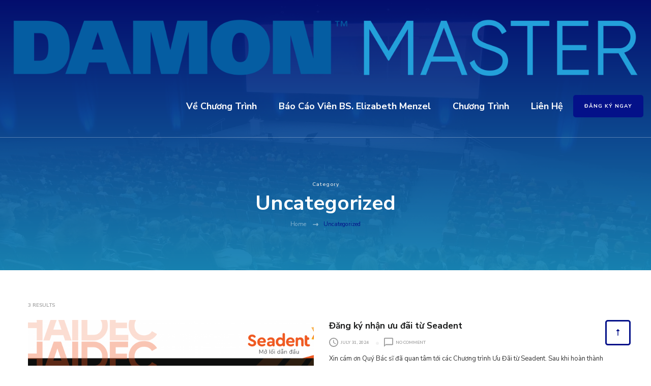

--- FILE ---
content_type: text/javascript
request_url: https://event.seadent.com.vn/wp-content/themes/the-conference-pro/js/ajax.min.js
body_size: 601
content:
/*! the-conference-pro 1.0.0 2019-02-04 2:00:24 PM */

jQuery.fn.isOnScreen=function(){var e=jQuery(window),a={top:e.scrollTop(),left:e.scrollLeft()};a.right=a.left+e.width(),a.bottom=a.top+e.height();var t=this.offset();return t.right=t.left+this.outerWidth(),t.bottom=t.top+this.outerHeight(),!(a.right<t.left||a.left>t.right||a.bottom<t.top||a.top>t.bottom)},jQuery(document).ready(function(a){if("undefined"!=typeof the_conference_pro_ajax){var t=parseInt(the_conference_pro_ajax.startPage)+1,o=parseInt(the_conference_pro_ajax.maxPages),i=the_conference_pro_ajax.nextLink,e=the_conference_pro_ajax.autoLoad;if("load_more"==e)0<o&&(a(".pagination").before('<div class="pagination_holder" style="display: none;"></div>').after('<div id="load-posts"><a href="javascript:void(0);"><i class="fas fa-sync-alt"></i>'+the_conference_pro_ajax.loadmore+"</a></div>"),t==o+1&&a("#load-posts a").html('<i class="fas fa-ban"></i>'+the_conference_pro_ajax.nomore).addClass("disabled"),a("#load-posts a").click(function(){return t<=o&&!a(this).hasClass("loading")&&(a(this).html('<i class="fas fa-sync-alt fa-spin"></i>'+the_conference_pro_ajax.loading).addClass("loading"),a(".pagination_holder").load(i+" .latest_post",function(){t++;i=i.replace(/(\/?)page(\/|d=)[0-9]+/,"$1page$2"+t);var e=a(".pagination_holder").html();a(".pagination_holder").html(""),a(".site-main article:last").after(e),a(".site-main").find(".entry-content").find("div").hasClass("tiled-gallery")&&a.getScript(the_conference_pro_ajax.plugin_url+"/jetpack/modules/tiled-gallery/tiled-gallery/tiled-gallery.js"),t<=o?a("#load-posts a").html('<i class="fas fa-sync-alt"></i>'+the_conference_pro_ajax.loadmore).removeClass("loading"):a("#load-posts a").html('<i class="fas fa-ban"></i>'+the_conference_pro_ajax.nomore).addClass("disabled").removeClass("loading")})),!1}),a(".pagination").remove());else if("infinite_scroll"==e){a(".pagination").before('<div class="pagination_holder" style="display: none;"></div>');var l=!1,n=!1;(0<a(".blog").length||0<a(".search").length||0<a(".archive").length)&&a(window).scroll(function(){l||n||a(".latest_post").last().isOnScreen()&&(t<=o?(l=!0,a(".pagination_holder").load(i+" .latest_post",function(){t++;l=!1,i=i.replace(/(\/?)page(\/|d=)[0-9]+/,"$1page$2"+t);var e=a(".pagination_holder").html();a(".pagination_holder").html(""),a(".site-main article:last").after(e),a(".site-main").find(".entry-content").find("div").hasClass("tiled-gallery")&&a.getScript(the_conference_pro_ajax.plugin_url+"/jetpack/modules/tiled-gallery/tiled-gallery/tiled-gallery.js")})):n=!0)}),a(".pagination").remove()}}});